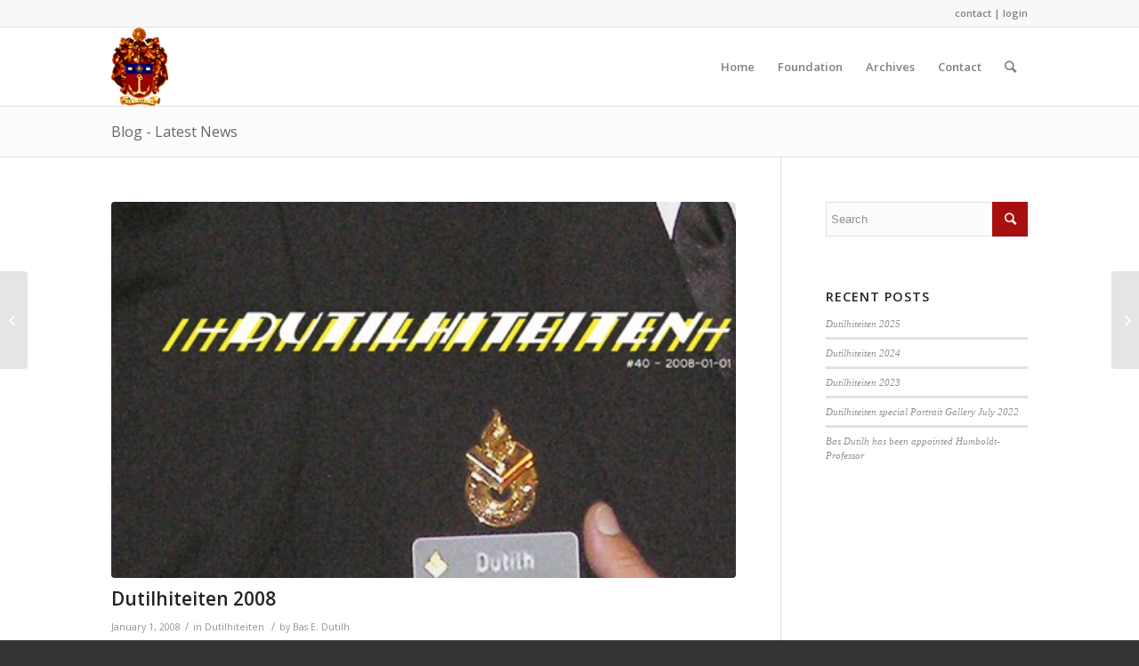

--- FILE ---
content_type: text/plain
request_url: https://www.google-analytics.com/j/collect?v=1&_v=j102&a=36758898&t=pageview&_s=1&dl=https%3A%2F%2Fwww.dutilh.com%2F2008%2F01%2Fdutilhiteiten-2008%2F&ul=en-us%40posix&dt=Dutilhiteiten%202008%20%E2%80%93%20Dutilh%20Family%20Foundation&sr=1280x720&vp=1280x720&_u=IEBAAAABAAAAACAAI~&jid=1870021547&gjid=6098906&cid=259030356.1768782436&tid=UA-52202973-1&_gid=898139285.1768782436&_r=1&_slc=1&z=1521603064
body_size: -449
content:
2,cG-J2GH4X5N5G